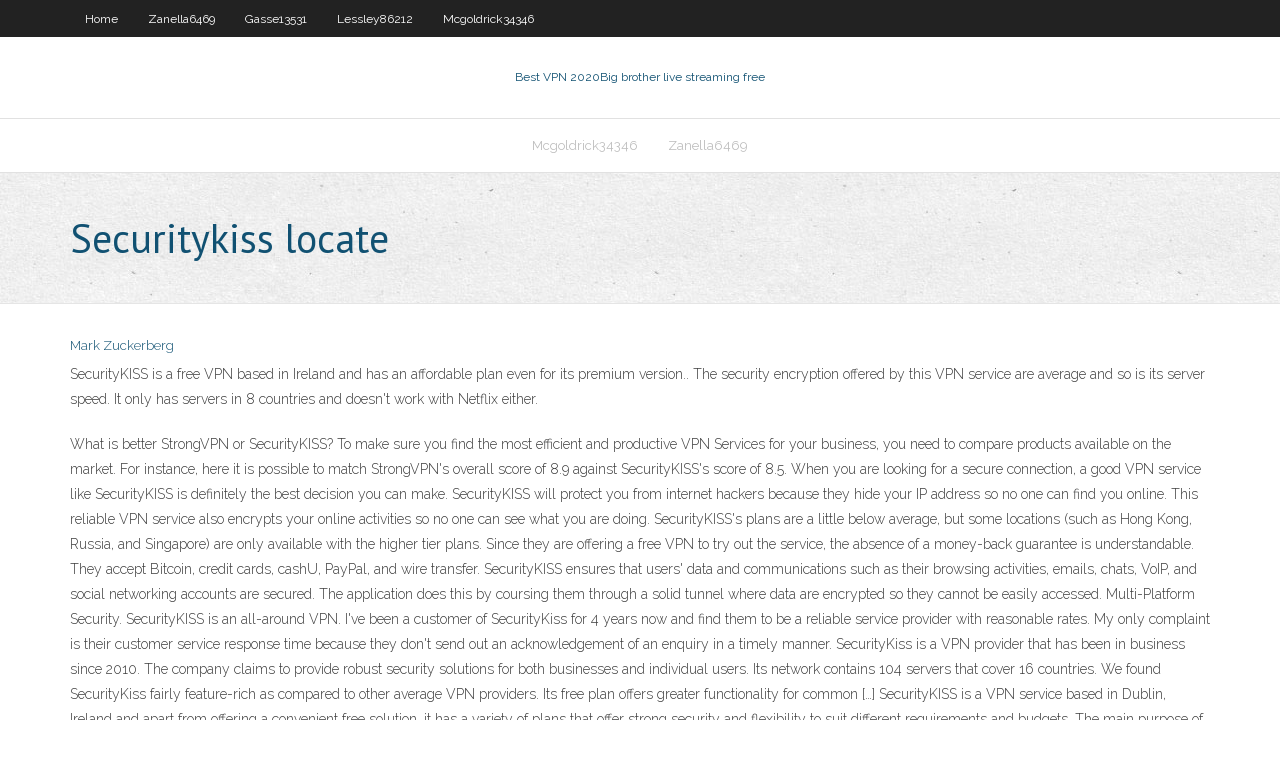

--- FILE ---
content_type: text/html; charset=utf-8
request_url: https://gigavpndlm.web.app/lessley86212tuce/securitykiss-locate-742.html
body_size: 3759
content:
<!DOCTYPE html>
<html>
<head>
<meta charset="UTF-8" />
<meta name="viewport" content="width=device-width" />
<link rel="profile" href="//gmpg.org/xfn/11" />
<!--[if lt IE 9]>
<script src="https://gigavpndlm.web.app/wp-content/themes/experon/lib/scripts/html5.js" type="text/javascript"></script>
<![endif]-->
<title>Securitykiss locate kdjeo</title>
<link rel='dns-prefetch' href='//fonts.googleapis.com' />
<link rel='dns-prefetch' href='//s.w.org' />
<link rel='stylesheet' id='wp-block-library-css' href='https://gigavpndlm.web.app/wp-includes/css/dist/block-library/style.min.css?ver=5.3' type='text/css' media='all' />
<link rel='stylesheet' id='exblog-parent-style-css' href='https://gigavpndlm.web.app/wp-content/themes/experon/style.css?ver=5.3' type='text/css' media='all' />
<link rel='stylesheet' id='exblog-style-css' href='https://gigavpndlm.web.app/wp-content/themes/exblog/style.css?ver=1.0.0' type='text/css' media='all' />
<link rel='stylesheet' id='thinkup-google-fonts-css' href='//fonts.googleapis.com/css?family=PT+Sans%3A300%2C400%2C600%2C700%7CRaleway%3A300%2C400%2C600%2C700&#038;subset=latin%2Clatin-ext' type='text/css' media='all' />
<link rel='stylesheet' id='prettyPhoto-css' href='https://gigavpndlm.web.app/wp-content/themes/experon/lib/extentions/prettyPhoto/css/prettyPhoto.css?ver=3.1.6' type='text/css' media='all' />
<link rel='stylesheet' id='thinkup-bootstrap-css' href='https://gigavpndlm.web.app/wp-content/themes/experon/lib/extentions/bootstrap/css/bootstrap.min.css?ver=2.3.2' type='text/css' media='all' />
<link rel='stylesheet' id='dashicons-css' href='https://gigavpndlm.web.app/wp-includes/css/dashicons.min.css?ver=5.3' type='text/css' media='all' />
<link rel='stylesheet' id='font-awesome-css' href='https://gigavpndlm.web.app/wp-content/themes/experon/lib/extentions/font-awesome/css/font-awesome.min.css?ver=4.7.0' type='text/css' media='all' />
<link rel='stylesheet' id='thinkup-shortcodes-css' href='https://gigavpndlm.web.app/wp-content/themes/experon/styles/style-shortcodes.css?ver=1.3.10' type='text/css' media='all' />
<link rel='stylesheet' id='thinkup-style-css' href='https://gigavpndlm.web.app/wp-content/themes/exblog/style.css?ver=1.3.10' type='text/css' media='all' />
<link rel='stylesheet' id='thinkup-responsive-css' href='https://gigavpndlm.web.app/wp-content/themes/experon/styles/style-responsive.css?ver=1.3.10' type='text/css' media='all' />
<script type='text/javascript' src='https://gigavpndlm.web.app/wp-includes/js/jquery/jquery.js?ver=1.12.4-wp'></script>
<script type='text/javascript' src='https://gigavpndlm.web.app/wp-includes/js/contact.js'></script>
<script type='text/javascript' src='https://gigavpndlm.web.app/wp-includes/js/jquery/jquery-migrate.min.js?ver=1.4.1'></script>
<meta name="generator" content="WordPress 5.3" />

<!-- Start Of Script Generated by Author hReview Plugin 0.0.9.4 by authorhreview.com -->
<meta itemprop="name" content="https://gigavpndlm.web.app/lessley86212tuce/securitykiss-locate-742.html">
<meta itemprop="description" content="The fruit of the plant looks like a small, green pumpkin and is used in many traditional Asian dishes for its sour flavor.">
<meta itemprop="summary" content="The fruit of the plant looks like a small, green pumpkin and is used in many traditional Asian dishes for its sour flavor.">
<meta itemprop="ratingValue" content="5">
<meta itemprop="itemreviewed" content="Securitykiss locate">
<!-- End Of Script Generated by Author hReview Plugin 0.0.9.4 by authorhreview.com -->
</head>
<body class="archive category  category-17 layout-sidebar-none layout-responsive header-style1 blog-style1">
<div id="body-core" class="hfeed site">
	<header id="site-header">
	<div id="pre-header">
		<div class="wrap-safari">
		<div id="pre-header-core" class="main-navigation">
		<div id="pre-header-links-inner" class="header-links"><ul id="menu-top" class="menu"><li id="menu-item-100" class="menu-item menu-item-type-custom menu-item-object-custom menu-item-home menu-item-541"><a href="https://gigavpndlm.web.app">Home</a></li><li id="menu-item-534" class="menu-item menu-item-type-custom menu-item-object-custom menu-item-home menu-item-100"><a href="https://gigavpndlm.web.app/zanella6469me/">Zanella6469</a></li><li id="menu-item-852" class="menu-item menu-item-type-custom menu-item-object-custom menu-item-home menu-item-100"><a href="https://gigavpndlm.web.app/gasse13531xa/">Gasse13531</a></li><li id="menu-item-483" class="menu-item menu-item-type-custom menu-item-object-custom menu-item-home menu-item-100"><a href="https://gigavpndlm.web.app/lessley86212tuce/">Lessley86212</a></li><li id="menu-item-887" class="menu-item menu-item-type-custom menu-item-object-custom menu-item-home menu-item-100"><a href="https://gigavpndlm.web.app/mcgoldrick34346bac/">Mcgoldrick34346</a></li></ul></div>			
		</div>
		</div>
		</div>
		<!-- #pre-header -->

		<div id="header">
		<div id="header-core">

			<div id="logo">
			<a rel="home" href="https://gigavpndlm.web.app/"><span rel="home" class="site-title" title="Best VPN 2020">Best VPN 2020</span><span class="site-description" title="VPN 2020">Big brother live streaming free</span></a></div>

			<div id="header-links" class="main-navigation">
			<div id="header-links-inner" class="header-links">
		<ul class="menu">
		<li><li id="menu-item-292" class="menu-item menu-item-type-custom menu-item-object-custom menu-item-home menu-item-100"><a href="https://gigavpndlm.web.app/mcgoldrick34346bac/">Mcgoldrick34346</a></li><li id="menu-item-331" class="menu-item menu-item-type-custom menu-item-object-custom menu-item-home menu-item-100"><a href="https://gigavpndlm.web.app/zanella6469me/">Zanella6469</a></li></ul></div>
			</div>
			<!-- #header-links .main-navigation -->

			<div id="header-nav"><a class="btn-navbar" data-toggle="collapse" data-target=".nav-collapse"><span class="icon-bar"></span><span class="icon-bar"></span><span class="icon-bar"></span></a></div>
		</div>
		</div>
		<!-- #header -->
		
		<div id="intro" class="option1"><div class="wrap-safari"><div id="intro-core"><h1 class="page-title"><span>Securitykiss locate</span></h1></div></div></div>
	</header>
	<!-- header -->	
	<div id="content">
	<div id="content-core">

		<div id="main">
		<div id="main-core">
	<div id="container">
		<div class="blog-grid element column-1">
		<header class="entry-header"><div class="entry-meta"><span class="author"><a href="https://gigavpndlm.web.app/author/admin/" title="View all posts by Admin" rel="author">Mark Zuckerberg</a></span></div><div class="clearboth"></div></header><!-- .entry-header -->
		<div class="entry-content">
<p>SecurityKISS is a free VPN based in Ireland and has an affordable plan even for its premium version.. The security encryption offered by this VPN service are average and so is its server speed. It only has servers in 8 countries and doesn't work with Netflix either.</p>
<p>What is better StrongVPN or SecurityKISS? To make sure you find the most efficient and productive VPN Services for your business, you need to compare products available on the market. For instance, here it is possible to match StrongVPN's overall score of 8.9 against SecurityKISS's score of 8.5. When you are looking for a secure connection, a good VPN service like SecurityKISS is definitely the best decision you can make. SecurityKISS will protect you from internet hackers because they hide your IP address so no one can find you online. This reliable VPN service also encrypts your online activities so no one can see what you are doing. SecurityKISS's plans are a little below average, but some locations (such as Hong Kong, Russia, and Singapore) are only available with the higher tier plans. Since they are offering a free VPN to try out the service, the absence of a money-back guarantee is understandable. They accept Bitcoin, credit cards, cashU, PayPal, and wire transfer. SecurityKISS ensures that users' data and communications such as their browsing activities, emails, chats, VoIP, and social networking accounts are secured. The application does this by coursing them through a solid tunnel where data are encrypted so they cannot be easily accessed. Multi-Platform Security. SecurityKISS is an all-around VPN. I've been a customer of SecurityKiss for 4 years now and find them to be a reliable service provider with reasonable rates. My only complaint is their customer service response time because they don't send out an acknowledgement of an enquiry in a timely manner. SecurityKiss is a VPN provider that has been in business since 2010. The company claims to provide robust security solutions for both businesses and individual users. Its network contains 104 servers that cover 16 countries. We found SecurityKiss fairly feature-rich as compared to other average VPN providers. Its free plan offers greater functionality for common […] SecurityKISS is a VPN service based in Dublin, Ireland and apart from offering a convenient free solution, it has a variety of plans that offer strong security and flexibility to suit different requirements and budgets. The main purpose of SecurityKISS is to help you to keep your information protected from online threats.</p>
<h2>Sep 24, 2018</h2>
<p>* Locate SecurityKISS Tunnel 0.2.1 and click Change/ Remove to uninstall the program. * Follow the uninstall wizard and uninstall the program. Manually Uninstall SecurityKISS Tunnel 0.2.1 with Build-in Uninstaller. Most computer programs are installed with its … SecurityKISS targeted by the NSA : privacy</p>
<h3>Fully Uninstall SecurityKISS Tunnel 0.2.1 without Any Problem</h3>
<p>While SecurityKISS is a decent VPN, you can get better quality VPNs at an affordable price. Surfshark, for example, offers premium VPN features for a super low monthly fee — so you don't have to settle for less.. The Ireland based SecurityKISS has been providing online security, privacy, and freedom services for its users ever since its launch in 2010. We expect to find speed issues with free VPNs, and SecurityKISS followed that pattern. UK download speeds were well below average at 20Mbps, but they were surprisingly consistent, and that's </p>
<ul><li><a href="http://sorvkgeml.myq-see.com/blyler75452pyq/le-seul-putlocker-bahy.html">le seul putlocker</a></li><li><a href="http://bgpayfcy.myq-see.com/wilkosz29504ne/recherche-katcr-989.html">recherche kat.cr</a></li><li><a href="https://goodvpnheiu.web.app/beckelhimer65635faj/dybloquer-la-baie-des-pirates-721.html">débloquer la baie des pirates</a></li><li><a href="http://lewjxklomnl.myq-see.com/bieniek29587jizy/cnn-usa-kodi-421.html">cnn usa kodi</a></li><li><a href="http://hcjlrtkmvug.myq-see.com/tonini42348lum/gotrusted-price-ges.html">gotrusted price</a></li><li><a href="http://dbjhvtfwieq.myq-see.com/stoss39049do/high-ping-in-dota-2-889.html">high ping in dota 2</a></li><li><a href="http://kgfpllszz.myq-see.com/mclagan4541bap/regarder-le-harnais-sur-le-chromebook-1256.html">regarder le harnais sur le chromebook</a></li><li><a href="http://egwvvfkr.myq-see.com/sideman11358joxe/pro-vpn-214.html">pro vpn</a></li><li><a href="http://qrojydqloq.myq-see.com/meccia36484neb/comment-obtenir-netflix-amyricain-au-royaume-uni-664.html">comment obtenir netflix américain au royaume-uni</a></li><li><a href="http://ymfiagmflp.myq-see.com/boedecker5924cug/security-kiss-vpn-giveaway-365.html">security kiss vpn giveaway</a></li><li><a href="http://lehbnndxsik.myq-see.com/belzer70160weme/http-kodi-metalkettle-co-177.html">http kodi metalkettle co</a></li><li><a href="http://gsrlfgnqjew.myq-see.com/paskey72854zu/support-cyberghost-haba.html">support cyberghost</a></li><li><a href="http://lruzwewzi.myq-see.com/fabionar28515ke/blocked-sites-open-1313.html">blocked sites open</a></li><li><a href="https://hostvpnlors.web.app/sonny46290mez/computers-in-hiding-228.html">computers in hiding</a></li><li><a href="https://kodivpnhhyj.web.app/aldonza11408tu/pulse-kodi-firestick-dur.html">pulse kodi firestick</a></li></ul>
		</div><!-- .entry-content --><div class="clearboth"></div><!-- #post- -->
</div></div><div class="clearboth"></div>
<nav class="navigation pagination" role="navigation" aria-label="Записи">
		<h2 class="screen-reader-text">Stories</h2>
		<div class="nav-links"><span aria-current="page" class="page-numbers current">1</span>
<a class="page-numbers" href="https://gigavpndlm.web.app/lessley86212tuce/page/2/">2</a>
<a class="next page-numbers" href="https://gigavpndlm.web.app/lessley86212tuce/page/2/"><i class="fa fa-angle-right"></i></a></div>
	</nav>
</div><!-- #main-core -->
		</div><!-- #main -->
			</div>
	</div><!-- #content -->
	<footer>
		<div id="footer"><div id="footer-core" class="option2"><div id="footer-col1" class="widget-area">		<aside class="widget widget_recent_entries">		<h3 class="footer-widget-title"><span>New Posts</span></h3>		<ul>
					<li>
					<a href="https://gigavpndlm.web.app/sahr20633zys/wiki-rem-poje.html">Wiki rem</a>
					</li><li>
					<a href="https://gigavpndlm.web.app/lessley86212tuce/cheaper-life-insurance-1202.html">Cheaper life insurance</a>
					</li><li>
					<a href="https://gigavpndlm.web.app/sahr20633zys/mortar-shell-fire-744.html">Mortar shell fire</a>
					</li><li>
					<a href="https://gigavpndlm.web.app/gasse13531xa/you-tube-at-school-1198.html">You tube at school</a>
					</li><li>
					<a href="https://gigavpndlm.web.app/galuszka51578deko/12vpn-server-list-1360.html">12vpn server list</a>
					</li>
					</ul>
		</aside></div>
		<div id="footer-col2" class="widget-area"><aside class="widget widget_recent_entries"><h3 class="footer-widget-title"><span>Top Posts</span></h3>		<ul>
					<li>
					<a href="http://ankqlzup.fartit.com/JA2_1967.php">Best free ass sites</a>
					</li><li>
					<a href="http://kqjpsruahx.almostmy.com/">Cyberghost meaning</a>
					</li><li>
					<a href="http://hswrr.freeddns.com/JP22618.php">Contact us playstation</a>
					</li><li>
					<a href="http://clkzanpp.trickip.net/JP2-1842.php">What does vpn</a>
					</li><li>
					<a href="http://cibkpyqj.trickip.net/ja23521.php">Access virgin media superhub</a>
					</li>
					</ul>
		</aside></div></div></div><!-- #footer -->		
		<div id="sub-footer">
		<div id="sub-footer-core">
			
			<!-- .copyright --><!-- #footer-menu -->
		</div>
		</div>
	</footer><!-- footer -->
</div><!-- #body-core -->
<script type='text/javascript' src='https://gigavpndlm.web.app/wp-includes/js/imagesloaded.min.js?ver=3.2.0'></script>
<script type='text/javascript' src='https://gigavpndlm.web.app/wp-content/themes/experon/lib/extentions/prettyPhoto/js/jquery.prettyPhoto.js?ver=3.1.6'></script>
<script type='text/javascript' src='https://gigavpndlm.web.app/wp-content/themes/experon/lib/scripts/modernizr.js?ver=2.6.2'></script>
<script type='text/javascript' src='https://gigavpndlm.web.app/wp-content/themes/experon/lib/scripts/plugins/scrollup/jquery.scrollUp.min.js?ver=2.4.1'></script>
<script type='text/javascript' src='https://gigavpndlm.web.app/wp-content/themes/experon/lib/extentions/bootstrap/js/bootstrap.js?ver=2.3.2'></script>
<script type='text/javascript' src='https://gigavpndlm.web.app/wp-content/themes/experon/lib/scripts/main-frontend.js?ver=1.3.10'></script>
<script type='text/javascript' src='https://gigavpndlm.web.app/wp-includes/js/masonry.min.js?ver=3.3.2'></script>
<script type='text/javascript' src='https://gigavpndlm.web.app/wp-includes/js/jquery/jquery.masonry.min.js?ver=3.1.2b'></script>
<script type='text/javascript' src='https://gigavpndlm.web.app/wp-includes/js/wp-embed.min.js?ver=5.3'></script>
</body>
</html>